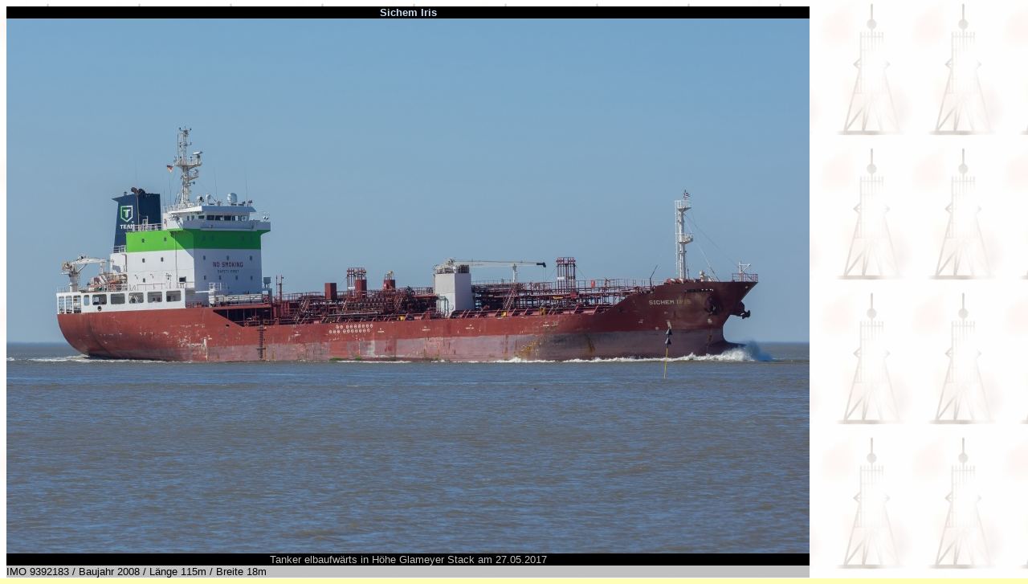

--- FILE ---
content_type: text/html
request_url: http://www.cuxhaven-fotos.de/schiffe/sichemiris.html
body_size: 619
content:
<html>

<head>
<meta http-equiv="Content-Language" content="de">
<meta http-equiv="Content-Type" content="text/html; charset=windows-1252">
<meta name="GENERATOR" content="Microsoft FrontPage 5.0">
<meta name="ProgId" content="FrontPage.Editor.Document">
<title>Schiffe vor Cuxhaven</title>
</head>

<body background="../hwehdemeie/wasserz.gif" bgcolor="#FFFFB7" link="#000000" vlink="#000000" alink="#000000">

<div align="left">
  <table border="0" cellspacing="0" width="1000" cellpadding="0" style="border-collapse: collapse" bordercolor="#111111">
    <tr>
      <td width="100%" bgcolor="#000000">
        <p align="center" style="margin-top: 0; margin-bottom: 0"><b>
        <font face="Arial" size="2" color="#C5DBF3">Sichem Iris</font></b></td>
    </tr>
    <tr>
      <td width="100%">
        <p align="center" style="margin-top: 0; margin-bottom: 0">
        <font face="Arial" size="2">
        <img border="0" src="sichemiris.jpg" width="1000" height="666"></font></td>
    </tr>
    <tr>
      <td width="100%" bgcolor="#000000">
        <p align="center" style="margin-top: 0; margin-bottom: 0">
        <font face="Arial" size="2" color="#C0C0C0">Tanker elbaufwärts in Höhe 
        Glameyer Stack am 27.05.2017</font></td>
    </tr>
    <tr>
      <td width="100%" bgcolor="#C0C0C0">
      <p style="margin-top: 0; margin-bottom: 0"><font face="Arial" size="2">IMO 
      9392183 / Baujahr 2008 / Länge 115m / Breite 18m</font></td>
    </tr>
  </table>
</div>

</body>

</html>